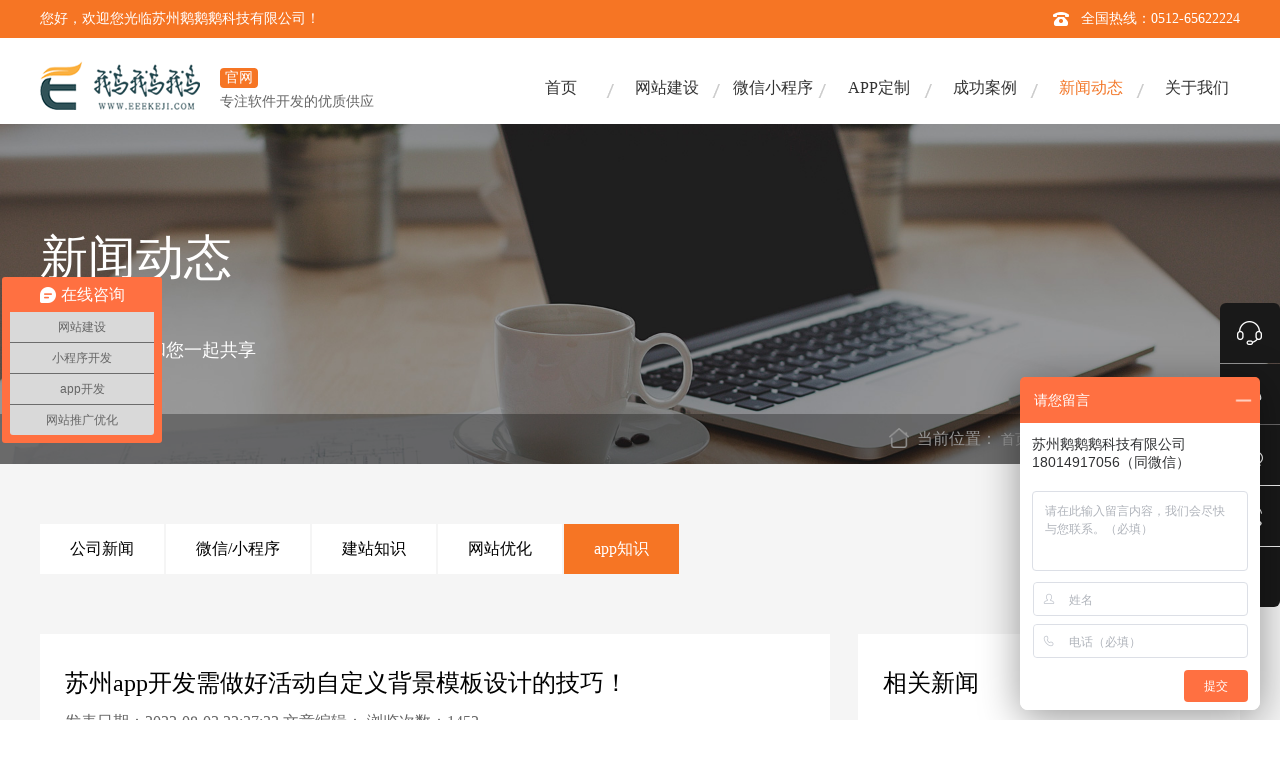

--- FILE ---
content_type: text/html; charset=utf-8
request_url: https://www.eeekeji.com/news/seoyhzs/3614.html
body_size: 10242
content:
<!DOCTYPE html><html><head><meta http-equiv="Content-Type" content="text/html; charset=utf-8" /><meta name="viewport" content="width=device-width, initial-scale=1.0"><meta http-equiv="X-UA-Compatible" content="IE=edge,chrome=1"><meta name="location" content="province=江苏;city=苏州;coord=120.592412,31.303565"><meta name="applicable-device" content="pc"><meta name="author" content="苏州鹅鹅鹅科技有限公司"><title>苏州app开发需做好活动自定义背景模板设计的技巧！-苏州鹅鹅鹅科技有限公司</title><meta name="keywords" content="苏州app开发需做好活动自定义背景模板设计的技巧！,苏州鹅鹅鹅科技有限公司" /><meta name="description" content="苏州app开发需做好活动自定义背景模板设计的技巧！很多app在运营活动中，将提供大量的定制活动背景模板供用户选择，定制背景模板可以满足用户的个性化需求，定制背景模板的设计对活动运营非常重要，下面我将与您分享，app操作人员做好活动自定义背景..." /><link href="/Upload/1620039240.ico" type="image/x-icon" rel="icon"><link rel="stylesheet" type="text/css" href="/App/Tpl/Home/alan/Public/css/css.css"><link rel="stylesheet" type="text/css" href="/App/Tpl/Home/alan/Public/css/base.css"><script type="text/javascript" src="/App/Tpl/Home/alan/Public/js/jquery.js"></script><script type="text/javascript" src="/App/Tpl/Home/alan/Public/js/nav.js"></script><script type="text/javascript" src="/App/Tpl/Home/alan/Public/js/jquery.SuperSlide.2.1.3.js"></script><link rel="stylesheet" href="/App/Tpl/Home/alan/Public/css/css2018.css" /></head><body class="neiye"><script type="text/javascript" src="/App/Tpl/Home/alan/Public/js/anim.js" >//动画</script><style>
.nav li{ position:relative;}
</style><div style="height:124px; overflow:hidden; background:none;"></div><div style="height:125px; position:fixed; top:0; width:100%;z-index:1000;background:none;" id="headdiv"><div class="top01"><div class="gy2"><span class="l">您好，欢迎您光临苏州鹅鹅鹅科技有限公司！</span><div class="top01_center"><img src="/App/Tpl/Home/alan/Public/img/tctel.png" width="16" height="16" alt="电话图标" /> 全国热线：0512-65622224 </div></div></div><div class="top02" style=" background-color:#fff; "><div class="top02_center"><div class="logo"><a href="/" title="苏州鹅鹅鹅科技有限公司"><img src="/App/Tpl/Home/alan/Public/img/logo.png" width="180" height="49" alt="苏州鹅鹅鹅科技有限公司"  /></a><div><div class="logo-year">官网</div><div class="logo-text">专注软件开发的优质供应商</div></div></div><!-- 导航 --><div class="nav"><ul><li id="m1" class="m"><a href="/" class="aa1 mmm">首页</a></li><li id="m2" class="m"><a href="https://www.eeekeji.com/website.html" class="aa3 mmm" title="网站建设">网站建设</a><div class="sub"><div class="nav_xiao"><div class="xiao_one"><ul><li><a href="https://www.eeekeji.com/website/pinpai.html" title="创意品牌型网站建设"><i class="bgs2"></i>创意品牌型网站建设</a></li><li><a href="https://www.eeekeji.com/website/yingxiao.html" title="企业营销型网站建设"><i class="bgs1"></i>企业营销型网站建设</a></li><li><a href="https://www.eeekeji.com/website/shop.html" title="购物商城型网站建设"><i class="bgs3"></i>购物商城型网站建设</a></li><li><a href="https://www.eeekeji.com/website/mobile.html" title="手机微信网站建设"><i class="bgs4"></i>手机微信网站建设</a></li></ul></div></div></div></li><li id="m3" class="m"><a href="https://www.eeekeji.com/xcx.html" class="aa8 mmm" title="微信小程序">微信小程序</a></li><li id="m4" class="m"><a href="https://www.eeekeji.com/apkf.html" class="aa6 mmm" title="APP定制">APP定制</a></li><li id="m5" class="m"><a href="https://www.eeekeji.com/case.html" class="aa4 mmm" title="成功案例">成功案例</a><div class="sub"><div class="nav_xiao max1100"><div class="xiao_five"><img  alt="苏州网站建设" src="/App/Tpl/Home/alan/Public/img/cr_img1.png"></div><div class="xiao_five2"><p><a href="https://www.eeekeji.com/website/list_1.html" title="营销型网站建设案例"><i class="bgs1"></i>- 营销网站</a><a href="https://www.eeekeji.com/website/list_2.html" title="企业品牌网站建设案例"><i class="bgs5"></i>- 品牌网站</a></p><p><a href="https://www.eeekeji.com/website/list_3.html" title="购物商城网站建设案例"><i class="bgs3"></i>- 购物商城</a><a href="https://www.eeekeji.com/website/list_4.html" title="响应式网站建设案例"><i class="bgs4"></i>- 响应式网站</a></p><p><a href="https://www.eeekeji.com/apkf/list_7.html" title="APP定制开发案例"><i class="bgs2"></i>- APP开发</a><a href="https://www.eeekeji.com/xcx/list_6.html" title="微信小程序开发案例"><i class="bgs6"></i>- 微信小程序</a></p><p><a href="https://www.eeekeji.com/website/list_5.html" title="手机微信网站建设案例"><i class="bgs5"></i>- 手机微信网站</a></p></div></div></div></li><li id="m6" class="m"><a href="https://www.eeekeji.com/news.html" class="aa5 mmm" title="新闻动态">新闻动态</a><div class="sub"><div class="nav_xiao"><div class="xiao_three"><ul><li><a href="https://www.eeekeji.com/news/companynews.html" title="公司新闻"><img src="/App/Tpl/Home/alan/Public/img/nav_news2.jpg" alt="公司新闻" />公司新闻</a></li><li><a href="https://www.eeekeji.com/news/industrytrends.html" title="微信/小程序"><img src="/App/Tpl/Home/alan/Public/img/nav_news1.jpg" alt="微信/小程序" />微信/小程序</a></li><li><a href="https://www.eeekeji.com/news/wzjszs.html" title="建站知识"><img src="/App/Tpl/Home/alan/Public/img/nav_news3.jpg" alt="建站知识" />建站知识</a></li><li><a href="https://www.eeekeji.com/news/wxyxzs.html" title="网站优化"><img src="/App/Tpl/Home/alan/Public/img/nav_news4.jpg" alt="网站优化" />网站优化</a></li><li><a href="https://www.eeekeji.com/news/seoyhzs.html" title="app开发知识"><img src="/App/Tpl/Home/alan/Public/img/nav_news5.jpg" alt="app开发知识"  />app开发知识</a></li></ul></div></div></div></li><li id="m7" class="m"><a href="https://www.eeekeji.com/aboutus.html" class="aa2 mmm" title="关于我们">关于我们</a><div class="sub"><div class="nav_xiao"><div class="xiao_two"><ul><li><a href="https://www.eeekeji.com/aboutus/gsjs.html" title="公司介绍"><i class="bgs1"></i>公司介绍</a></li><li><a href="https://www.eeekeji.com/aboutus/ryzz.html" title="荣誉资质"><i class="bgs2"></i>荣誉资质</a></li><li><a href="https://www.eeekeji.com/aboutus/team.html" title="优秀团队"><i class="bgs3"></i>优秀团队</a></li><li><a href="https://www.eeekeji.com/aboutus/contactus.html" title="联系我们"><i class="bgs4"></i>联系我们</a></li></ul></div></div></div></li></ul></div><!-- 导航 end --></div></div></div><script type="text/javascript">
	$(document).ready(function(){
		$('#frmGuestBook').ajaxForm({
			success:complete,
			dataType: 'json',
			beforeSubmit: check
		});
		
		function check(){
			if($("#GuestName").val()==""){
								alert("姓名不能为空");
								$("#GuestName").focus();
								return false;
							}var re = new RegExp("^(0|86|17951)?(13[0-9]|15[012356789]|17[678]|18[0-9]|14[57])[0-9]{8}$");
								if(!re.test( $("#Contact").val() )){
									alert("电话无效");
									$("#Contact").focus();
									return false;
								}if($("#MessageTitle").val()==""){
								alert("标题不能为空");
								$("#MessageTitle").focus();
								return false;
							}if( $("#verifycode1").val() == ""){
					alert("验证码不能为空！");
					$("#verifycode1").focus();
					return false;
				}			return true;
		}
		
		function complete(data){
			if (data.status==1){
				alert(data.info);
				$('#frmGuestBook').resetForm();
            }else if(data.status==0){
				alert(data.info);
			}
			ChangeCode1();
		};
		
		 $('#frmGuestBook').submit(function(){  // 提交表单
	     	//$('#frmAddBanner').ajaxSubmit();  
	     	return false;  //为了防止普通浏览器进行表单提交和产生页面导航（防止页面刷新？）返回false  
	     });
	});
</script><script>
function ChangeCode1(){
	var timenow = new Date().getTime();
	var obj = document.getElementById('code1');
	if( obj ) obj.src = "/public/guestbookCode/"+timenow;
}
</script><!--banner begin--><div class="solutions_banner" style="background-image:url(/App/Tpl/Home/alan/Public/img/news.jpg);"><img src="/App/Tpl/Home/alan/Public/img/news.jpg" alt="新闻动态" /><div class="txts"><h2>新闻动态</h2><p>将想法与焦点和您一起共享</p></div><div class="pose"><!--当前位置 开始--><div class="gy2"><img src="/App/Tpl/Home/alan/Public/img/solutions_pic1.png" class="imgs" />当前位置：
   <a href="/" target="_self">首页</a>&nbsp;>&nbsp;<a href="/news.html" target="_self">新闻动态</a>&nbsp;>&nbsp;<a href="/news/seoyhzs.html" target="_self">app知识</a>&nbsp;>&nbsp;<a href="#" target="_self">查看详情</a></div><!--当前位置 结束--></div></div><!--banner end--><!--正文befgin--><div class="case_bg"><div class="news_one"><div class="gy2"><div class="news_one_l"><a href="/news/companynews.html" title="公司新闻" >公司新闻</a><a href="/news/industrytrends.html" title="微信/小程序" >微信/小程序</a><a href="/news/wzjszs.html" title="建站知识" >建站知识</a><a href="/news/wxyxzs.html" title="网站优化" >网站优化</a><a href="/news/seoyhzs.html" title="app知识" class="flon" >app知识</a></div><div class="news_one_r"><!-- <form onSubmit="return checkform3(this);" action="/channel/search/" method="post" name="form3" id="form3"><input type="text" class="cinputs" name="Keywords" value="输入搜索关键字" onFocus="if(value=='输入搜索关键字'){value=''}" onBlur="if(value==''){value='输入搜索关键字'}"><input type="submit" class="cbnts" value=""><input type="hidden" name="__hash__" value="2bb3f0b87843038b86b95f5b165c0b29_795705aa178c8f3a98948e73bcba7611" /></form>
        --></div><div class="clear"></div></div></div><div class="gy2 anim anim-1"><div class="news_show2"><div class="news_show_l"><div class="new_show_l_top"><h1>苏州app开发需做好活动自定义背景模板设计的技巧！</h1><p>发表日期：2022-08-03 22:37:33   文章编辑：    浏览次数：1452</p></div><div class="new_show_l_text"><a href='https://www.eeekeji.com' target='_blank'><b>苏州app开发</b></a>需做好活动自定义背景模板设计的技巧！很多app在运营活动中，将提供大量的定制活动背景模板供用户选择，定制背景模板可以满足用户的个性化需求，定制背景模板的设计对活动运营非常重要，下面我将与您分享，app操作人员做好活动自定义背景模板设计技巧。自定义背景是什么？自定义背景是指用户在使用产品时，可以根据自己的需要调整产品背景。通过调整自定义背景，用户可以选择自己喜欢的产品风格，以满足他们对产品展示形式的偏好。自定义背景app应用场景有哪些？除了活动背景的自定义外。
<div style="text-align: center;">
	<img alt="苏州app开发" src="/Upload/340c8b42bf1ab8fc373a89d336e6a7e(23).png" style="width: 600px; height: 372px;" /></div>
自定义背景还在app应用场景如下：1.聊天软件背景自定义很多聊天软件app所有这些都为用户提供了自定义聊天背景的功能。在看到聊天背景的前提下，用户可以自己设置聊天背景，比如插入自己喜欢的图片作为聊天背景，或者使用自定义背景模板提供的背景。2.浏览器自定义背景浏览器自定义背景也是比较常见的app自定义背景应用场景，app它将提供明星、热门事件、动画等背景材料供用户选择，用户可以根据自己的喜好更换应用背景。3.微博会员定制背景app为会员提供自定义背景的功能，他们可以根据自己的兴趣，在自己的兴趣中。
<div style="text-align: center;">
	<img alt="苏州app开发" src="/Upload/821c597c082d832752447350f0ea014(7).png" style="width: 600px; height: 338px;" /></div>
在app设置自定义背景模板。4.淘宝网店定制模板淘宝网店定制模板app还为网店店主提供模板定制功能，店主可根据自己店铺的情况，选择合适的背景模板，对店铺进行装修。app自定义背景模板设计有哪些技巧？app运营商要做好活动定制模板设计，需要掌握以下三个技能：1。情感设计情感设计是活动背景模板设置过程中最关键的技能，产品情感设计可反映在产品形式、产品设置、产品体验三个方面。<br />
产品形态的情感化主要体现在产品外观的情感设计上，比如app产品启动页面，可以传达产品特点、用户使用场景、心理等特点，产品特点情感是指产品本身作为情感载体，通过互动让用户形成品牌认知，产品操作情感，是产品使用让用户感到快乐，定制背景设计是基于情感设计的操作，可以让用户在使用过程中感到快乐。2.场景设计app运营活动的场景主要包括创新、促进活动、节日营销活动、固定品牌活动、商店庆典、周年庆典等。即使运营商使用相同的活动模板进行设计。<br />
为了使背景与活动主题设置更加匹配，也会有个性化设置的需求。例如，许多企业在举办双11活动时会取代与双11活动相关的背景。3.体验设计定制背景也是产品体验设计的重要原则，体验设计是运营商从用户的角度，让用户参与背景设计，使不同用户使用app在产品中，可以实现差异化，满足用户的使用需求，用户有更好的使用体验，也更容易实现转型。与苏州app开发需做好活动自定义背景模板设计的技巧的相关内容已在上文给大家分享！</div><div class="fenxiang"><span class="span">将文章分享到..</span><div class="news_fx"><div class="bdsharebuttonbox" style="margin:0 auto;"><ul><li class="bgs1"><a href="javascript:void(0)" class="bds_tieba" data-cmd="tieba" title="分享到贴吧"></a></li><li class="bgs2"><a href="javascript:void(0)" class="bds_qzone" data-cmd="qzone" title="分享到QQ空间"></a></li><li class="bgs3"><a href="javascript:void(0)" class="bds_weixin" data-cmd="weixin" title="分享到微信"></a></a></li></ul></div></div><script>window._bd_share_config={"common":{"bdSnsKey":{},"bdText":"","bdMini":"2","bdMiniList":false,"bdPic":"","bdStyle":"0","bdSize":"24"},"share":{}};with(document)0[(getElementsByTagName('head')[0]||body).appendChild(createElement('script')).src='https://www.eeekeji.com/static/api/js/share.js?cdnversion='+~(-new Date()/36e5)];</script><style>
				.bdshare-button-style0-24 a, .bdshare-button-style0-24 .bds_more{ background:none; padding:0;}
				</style></div><div class="prenext"><a href='/news/seoyhzs/3615.html'  title='做苏州app开发公司需留存类活动设计的要点！' class='l'><label class='a'>&lt;</label>上一篇</a><a href="/news/seoyhzs/3613.html" title='苏州app开发定制之提升营销活动效果的小技巧！' class='r'>下一篇<label class='b'>&gt;</label></a></div></div><div class="news_show_r"><div class="news_show_rnews"><div class="new_show_right_top">相关新闻</div><ul class="ul"><li><h2><a href="/news/news/4327.html" title="好用不踩雷！几款原型设计工具，小白也能快速出图">好用不踩雷！几款原型设计工具，小白也能快速出图</a></h2><p>日期：2025-12-29 浏览次数：209</p></li><li><h2><a href="/news/news/4326.html" title="人工智能在软件开发中的实用场景，这些智能算法集成案例一看就懂">人工智能在软件开发中的实用场景，这些智能算法集成案例一看就懂</a></h2><p>日期：2025-12-24 浏览次数：133</p></li><li><h2><a href="/news/news/4325.html" title="人工智能在软件开发中的核心应用场景及智能算法集成实战案例">人工智能在软件开发中的核心应用场景及智能算法集成实战案例</a></h2><p>日期：2025-12-15 浏览次数：178</p></li><li><h2><a href="/news/news/4324.html" title="2026跨境电商软件开发需求分析 多语言/支付/物流对接核心方案">2026跨境电商软件开发需求分析 多语言/支付/物流对接核心方案</a></h2><p>日期：2025-12-10 浏览次数：300</p></li><li><h2><a href="/news/news/4323.html" title="软件开发成本控制技巧：5个实用方法让预算不超支【干货】">软件开发成本控制技巧：5个实用方法让预算不超支【干货】</a></h2><p>日期：2025-12-02 浏览次数：323</p></li></ul></div><div class="news_show_rnews"><div class="new_show_right_top">最新新闻</div><ul class="ul"><li><h2><a href="/news/news/4335.html" title="小程序开发后怎么推广？低成本获客的几个实用技巧">小程序开发后怎么推广？低成本获客的几个实用技巧</a></h2><p>日期：2026-01-19 浏览次数：31</p></li><li><h2><a href="/news/news/4334.html" title="餐饮小程序开发：点餐、预约、外卖一站式搞定，附实际案例">餐饮小程序开发：点餐、预约、外卖一站式搞定，附实际案例</a></h2><p>日期：2026-01-15 浏览次数：75</p></li><li><h2><a href="/news/news/4333.html" title="小程序开发周期多长？不同类型小程序上线时间预估">小程序开发周期多长？不同类型小程序上线时间预估</a></h2><p>日期：2026-01-12 浏览次数：99</p></li><li><h2><a href="/news/news/4332.html" title="微信小程序开发要啥资质？个人/企业注册条件说透了">微信小程序开发要啥资质？个人/企业注册条件说透了</a></h2><p>日期：2026-01-09 浏览次数：122</p></li><li><h2><a href="/news/news/4331.html" title="选微信小程序开发公司别踩坑！5大标准认准靠谱服务商">选微信小程序开发公司别踩坑！5大标准认准靠谱服务商</a></h2><p>日期：2026-01-09 浏览次数：85</p></li></ul></div></div><div class="clear"></div></div><div class="case_t anim anim-1">最新网站设计案例</div><div class="n_case_list" style="margin-bottom:76px;"><ul class="anim anim-2"><li><a href="/case/hy13/1758.html" title="迈盛悦合体育微商城"><div class="imgs"><img src="/Upload/1599035814.jpg" alt="迈盛悦合体育微商城" /></div><div class="allist-cnt"><h5>迈盛悦合体育微商城</h5><p></p></div></a></li><li><a href="/case/hy10/1754.html" title="宝予德科学仪器"><div class="imgs"><img src="/Upload/1598950543.jpg" alt="宝予德科学仪器" /></div><div class="allist-cnt"><h5>宝予德科学仪器</h5><p></p></div></a></li><li><a href="/case/hy16/1753.html" title="爱读微商城"><div class="imgs"><img src="/Upload/1598950506.jpg" alt="爱读微商城" /></div><div class="allist-cnt"><h5>爱读微商城</h5><p></p></div></a></li></ul></div></div></div><div class="website_four"><div class="gy2"><div class="website_title anim anim-1" style="margin-bottom:0; margin-top:65px; color:#fff;">提交我的需求</div><div class="website_title_p anim anim-2" style="color:#fff; margin-top:10px; margin-bottom:45px;">请认真填写需求信息,我们会尽快和您取得联系</div><form method="post" id="frmGuestBook" action="/channel/guestbookadd/l/cn"><div class="website_feedback l anim anim-3"><input type="text" id="MessageTitle" name="MessageTitle" class="inputs" value="公司名称"  onClick="if(this.value=='公司名称'){this.value=''}" onBlur="if(this.value==''){this.value='公司名称'}" /><input type="text" id="Contact" name="Contact" class="inputs" value="电话" onClick="if(this.value=='电话'){this.value=''}" onBlur="if(this.value==''){this.value='电话'}" /><input type="text" id="GuestName" name="GuestName" class="inputs" value="姓名"  onClick="if(this.value=='姓名'){this.value=''}" onBlur="if(this.value==''){this.value='姓名'}" /><input type="text" id="Email" name="Email" class="inputs" value="邮箱" onClick="if(this.value=='邮箱'){this.value=''}" onBlur="if(this.value==''){this.value='邮箱'}" /></div><div class="website_feedback r anim anim-4"><textarea id="MessageContent" name="MessageContent" class="textarea" onClick="if(this.value=='留言'){this.value=''}" onBlur="if(this.value==''){this.value='留言'}">留言</textarea><div class="yanzhen2 clearfloat"><input id="verifycode1" class="form_text_verifycode" name="verifycode" type="text" placeholder="验证码" /><img  src="/public/guestbookCode/"  onclick="ChangeCode1()"  class="code_image" id="code1"  align="absMiddle"  alt="重新获取验证码"  title="重新获取验证码" /></div><input type="hidden" name="dede_fields" value="name,text;title,text;tel,text;email,text;f3,text;f4,text;f5,text;cont,multitext" /><input type="hidden" name="__hash__" value="a3444acae5ab243e23a5cdf5f330be16_b3d4b30ecec99dbbd6e767a97636842f"><input type="hidden" name="f3" value="电脑端新闻详情苏州app开发需做好活动自定义背景模板设计的技巧！-app知识"><input type="submit" name="submit" id="showbutton tijiao" class="bnts" value="提交需求"></div><input type="hidden" name="__hash__" value="2bb3f0b87843038b86b95f5b165c0b29_795705aa178c8f3a98948e73bcba7611" /></form></div></div><!--正文end--><!--右侧悬浮--><div class="guanCon"><div class="share"><div class="share1"><div class="duanxin zixunn"><img class="wechatSign sms" src="/App/Tpl/Home/alan/Public/img/r1.png" alt="在线咨询"/></div><div class="qqzx"><a href="tencent://message/?uin=1542732124&Site=业务咨询&Menu=yes" title="QQ咨询" ><img alt="qq咨询" class="wechatSign qq" src="/App/Tpl/Home/alan/Public/img/r5.png"/></a></div><div class="wechat"><img class="wechatSign" src="/App/Tpl/Home/alan/Public/img/r2.png" alt="官方微信客服" /><div class="erweima1"><img src="/App/Tpl/Home/alan/Public/img/weixin.jpg" alt="官方微信客服" /><div class="title">官方微信客服</div></div></div><div class="dianhua"><div class="phone"><div class="hotPhone">24小时热线电话</div><ul><li class="clearfloat"><div class="hotimg fl"><img src="/App/Tpl/Home/alan/Public/img/tctel.png" alt="24小时热线电话"/></div><div class="fontweight fl">0512-65622224</div></li><li class="clearfloat"><div class="hotimg fl"><span class="dian"></span></div><div class="fl"><div>赵经理：</div><div class="fontweight">18014917056</div></div></li><li class="clearfloat"><div class="hotimg fl"><span class="dian"></span></div><div class="fl"><div>孙经理：</div><div class="fontweight">18118154829</div></div></li></ul></div><img class="wechatSign" src="/App/Tpl/Home/alan/Public/img/r3.png" alt="官方微信客服"/></div></div><div class="shouqi btn-go-top"><img class="wechatSign" src="/App/Tpl/Home/alan/Public/img/r4.png" alt="苏州鹅鹅鹅科技"/></div></div></div><script>
     $(".zixunn").click(function(event) {
            if ($('.embed-group-icon__item').length > 0) {
                $('.embed-group-icon__item').click();
            }
    });
</script><div class="footer"><div class="foot1"><h4>与我们取得联系，鹅鹅鹅感谢您一路的陪伴，我们将做的更好！</h4><div class="footcen1">没找到您想要的信息可以直接拨打 <span>7*24小时</span>一对一服务热线：<span>0512-65622224</span><img src="/App/Tpl/Home/alan/Public/img/ttee.png" alt="苏州鹅鹅鹅科技"/></div></div><div class="foot2 clearfloat"><div class="footlf fl clearfloat"><ul><li>APP定制</li><li><a href="https://www.eeekeji.com/apkf/list_7/1571.html">游戏类</a></li><li><a href="https://www.eeekeji.com/apkf/list_7/1576.html">直播类</a></li><li><a href="https://www.eeekeji.com/apkf/list_7/1575.html">社交类</a></li><li><a href="https://www.eeekeji.com/apkf/list_7/285.html">商城类</a></li></ul><ul><li>网站定制</li><li><a href="https://www.eeekeji.com/website/pinpai.html" target="_blank">品牌网站</a></li><li><a href="https://www.eeekeji.com/website/shop.html" target="_blank">电商网站</a></li><li><a href="https://www.eeekeji.com/website/mobile.html" target="_blank">移动端网站</a></li><li><a href="https://www.eeekeji.com/website/yingxiao.html" target="_blank">营销型网站</a></li><li><a href="https://www.eeekeji.com/website/xiangyingshi.html" target="_blank">响应式网站</a></li></ul><ul><li>小程序制作</li><li><a href="https://www.eeekeji.com/xcx/list_6/299.html">商城小程序</a></li><li><a href="https://www.eeekeji.com/xcx/list_6.html">社交小程序</a></li><li><a href="https://www.eeekeji.com/xcx/list_6.html">直播小程序</a></li><li><a href="https://www.eeekeji.com/xcx/list_6.html">名片小程序</a></li><li><a href="https://www.eeekeji.com/xcx/list_6/289.html">家装小程序</a></li></ul></div><div class="xiantiao fl"></div><div class="footmid fl"><div class="midlist clearfloat"><div class="midicon fl"><img src="/App/Tpl/Home/alan/Public/img/ttee.png" class="ttee" alt="苏州鹅鹅鹅科技" /></div><div class="mifcen fl"><div>全年服务热线：<span>0512-6562-2224</span></div><div>客服热线：18014917056</div><div>客服热线：18118154829</div></div></div><div class="midlist clearfloat mart40"><div class="midicon fl"><img src="/App/Tpl/Home/alan/Public/img/ditu.png" alt="苏州鹅鹅鹅科技" /></div><div class="mifcen fl"><div>苏州研发中心：苏州市吴中区双银国际金融城123幢2楼</div><div>广州研发中心：广州市天河区花城大道770号珠光NT337室</div></div></div></div><div class="xiantiao fl"></div><div class="footrg fr"><img src="/App/Tpl/Home/alan/Public/img/weixin.jpg" alt="苏州鹅鹅鹅科技" /><div class="guanzhu">微信扫一扫获取更多咨询</div><div class="zixun"><img src="/App/Tpl/Home/alan/Public/img/zixun.png" alt="苏州鹅鹅鹅科技" /><span>咨询我们</span></div></div></div><div class="xiantiaodi"></div><div class="foot3"><ul class="clearfloat"><!--新加底部调换位置--><li><a href="/" target="_blank">首页</a></li><li><a href="https://www.eeekeji.com/apkf.html"  target="_blank">APP定制</a></li><li><a href="https://www.eeekeji.com/xcx.html"  target="_blank">微信小程序</a></li><li><a href="https://www.eeekeji.com/website.html"  target="_blank">网站建设</a></li><li><a href="https://www.eeekeji.com/case.html"  target="_blank">案例</a></li><li><a href="https://www.eeekeji.com/news.html"  target="_blank">新闻</a></li><li><a href="https://www.eeekeji.com/aboutus.html"  target="_blank">关于我们</a></li></ul></div><div class="xiantiaodi"></div><div class="foot4"><div>地址：苏州市吴中区双银国际金融城123幢2楼   邮箱：757460407@qq.com</div><div>Copyright © 2018-2022   版权所有 苏州鹅鹅鹅科技有限公司<a href="https://beian.miit.gov.cn" target="_blank" rel="nofollow" style="color:#999999; margin-left:10px;">苏ICP备18047093号-1</a><a style="color:#999999; margin-left:10px;" target="_blank" href="https://www.eeekeji.com/sitemap.html">网站地图</a><a href="https://beian.mps.gov.cn/#/query/webSearch?code=32050602013336" rel="noreferrer" target="_blank" style="color:#999999; margin-left:10px;"><img src="/App/Tpl/Home/alan/Public/img/ga.png" style="margin-right:10px;" />苏公网安备32050602013336</a></div></div></div><script type="text/javascript" src="/Public/jquery/jquery.form.js"></script><script type="text/javascript">
	$(document).ready(function(){
		$('#frmGuestBook2').ajaxForm({
			success:complete,
			dataType: 'json',
			beforeSubmit: check
		});
		
		function check(){
			if($("#name").val()==""){
							alert("请输入您的姓名");
							$("#name").focus();
							return false;
						}var re = new RegExp("^(0|86|17951)?(13[0-9]|15[012356789]|17[678]|18[0-9]|14[57])[0-9]{8}$");
								if(!re.test( $("#tel").val() )){
									alert("请输入正确的手机号码");
									$("#tel").focus();
									return false;
								}if($("#name").val()==""){
							alert("请输入您的姓名");
							$("#name").focus();
							return false;
						}if( $("#verifycode").val() == ""){
					alert("验证码不能为空！");
					$("#verifycode").focus();
					return false;
				}			return true;
		}
		
		function complete(data){
			if (data.status==1){
				alert(data.info);
				$('#frmGuestBook2').resetForm();
				window._agl && window._agl.push(['track', ['success', {t: 3}]])
            }else if(data.status==0){
				alert(data.info);
			}
			ChangeCode();
		};
		
		 $('#frmGuestBook2').submit(function(){  // 提交表单
	     	//$('#frmAddBanner').ajaxSubmit();
	     	return false;  //为了防止普通浏览器进行表单提交和产生页面导航（防止页面刷新？）返回false  
	     });
	});
</script><script>
	function ChangeCode(){
		var timenow = new Date().getTime();
		var obj = document.getElementById('code');
		if( obj ) obj.src = "/public/guestbookCode/"+timenow;
	}
</script><!--底部悬浮--><div class="mask bg_rgba"></div><div class="fixd-tc"><div class="tctit"><img src="/App/Tpl/Home/alan/Public/img/title.png" alt="苏州软件定制开发" /></div><div class="tcmain clearfloat"><div class="tcleft fl"><img src="/App/Tpl/Home/alan/Public/img/left1.png" alt="苏州软件定制开发" /></div><form method="post" id="frmGuestBook2" action="/channel/guestbookadd/l/cn"><div class="tcright fr"><div class="clearfloat"><div class="tclist1 tclist fl"><div class="biaoti clearfloat"><img src="/App/Tpl/Home/alan/Public/img/ico1.png" class="fl" alt="苏州软件定制开发" /><span class="type fl">程序类型</span></div><div class="leixing"><input type="hidden" id="f5" name="f5" value=""><div class="xztype clearfloat"><div class="typelf fl"><span>*</span><b class="type" id="leixing">程序类型</b></div><div class="typerg fr"><img src="/App/Tpl/Home/alan/Public/img/bot.png" alt="苏州软件定制开发" /></div></div><div class="xztcen"><div class="active">APP定制</div><div>微信小程序</div><div>营销网站</div><div>品牌网站</div><div>购物网站</div><div>响应式网站</div><div>手机端应用</div></div></div></div><div class="tclist2 tclist fl"><div class="biaoti clearfloat"><img src="/App/Tpl/Home/alan/Public/img/ico2.png" class="fl" alt="苏州软件定制开发" /><span class="type fl">定制预算</span></div><div class="leixing"><input type="hidden" id="f4" name="f4" value=""><div class="xztype clearfloat"><div class="typelf fl"><span>*</span><b class="type" id="price">1w以下</b></div><div class="typerg fr"><img src="/App/Tpl/Home/alan/Public/img/bot.png" alt="苏州软件定制开发" /></div></div><div class="xztcen"><div class="active">1w以下</div><div>1w~5w</div><div>5w~10w</div><div>10w以上</div></div></div></div><div class="tclist1 fl"><div class="biaoti clearfloat"><img src="/App/Tpl/Home/alan/Public/img/ico3.png" class="fl" alt="苏州软件定制开发" /><span class="fl">姓名</span></div><div class="leixing"><div class="xztype xztypeint"><input type="text" id="name" name="GuestName"  placeholder="请输入您的称呼"></div></div></div><div class="tclist2 fl"><div class="biaoti clearfloat"><img src="/App/Tpl/Home/alan/Public/img/ico4.png" class="fl" alt="苏州软件定制开发" /><span class="fl">联系电话</span></div><div class="leixing"><div class="xztype xztypeint fle fle_a_c"><span class="xing">*</span><input type="text" id="tel" name="Contact" placeholder="填写手机号，抢免费估价名额"></div></div></div><div class="yanzhen clearfloat"><input id="verifycode" class="form_text_verifycode" name="verifycode" type="text" placeholder="验证码" /><img  src="/public/guestbookCode/"  onclick="ChangeCode()"  class="code_image" id="code"  align="absMiddle"  alt="重新获取验证码"  title="重新获取验证码" /></div></div><input type="hidden" name="dede_fields" value="name,text;title,text;tel,text;email,text;f3,text;f4,text;f5,text;cont,multitext" /><input type="hidden" name="__hash__" value="a3444acae5ab243e23a5cdf5f330be16_b3d4b30ecec99dbbd6e767a97636842f"><input type="hidden" name="f3" value="电脑端app知识弹出报价"><input type="submit" name="submit" class="buton" value="立即获取"><div class="zhuyi"><span>*</span>我们会在<span>10分钟内</span>与您取得联系。</div><div class="close"><img src="/App/Tpl/Home/alan/Public/img/close.png" alt="苏州鹅鹅鹅科技" /></div></div><input type="hidden" name="__hash__" value="2bb3f0b87843038b86b95f5b165c0b29_795705aa178c8f3a98948e73bcba7611" /></form></div></div><!--<script type="text/javascript" src="/App/Tpl/Home/alan/Public/js/layui.all.js"></script>--><link rel="stylesheet" type="text/css" href="/App/Tpl/Home/alan/Public/css/layui.css" /><script type="text/javascript" src="/App/Tpl/Home/alan/Public/js/common.js" ></script><script type="text/javascript">
$(window).scroll(function(){
	//控制导航
	if($(window).scrollTop()<100){
		$('#headdiv').stop().animate({"top":"0px"},100);
		$('.logo').css("padding-top","13px");
		$('.nav .mmm').css("padding-top","40px");
		$('.nav .m').css("background-position","right 46px");
		$('.nav .sub').css("top","124px");
		$('.top02').css("height","86px");
		$("#top_bgs").css("height","0")
		
	}else{
		$('#headdiv').stop().animate({"top":"-42px"},100);
		$('.top02').css("height","75px");
		$('.logo').css("padding-top","3px");
		$('.nav .mmm').css("padding-top","30px");
		$('.nav .m').css("background-position","right 35px");
		$('.nav .sub').css("top","67px");
		$("#top_bgs").css("height","7px")
		
		
	}
});
</script><script>
$(".leixing").on('click',function(){
   var leixing = $("#leixing").html();
   var price = $("#price").html();
   $("#f5").val(leixing);
   $('#f4').val(price);

})
</script><script>
var _hmt = _hmt || [];
(function() {
  var hm = document.createElement("script");
  hm.src = "https://hm.baidu.com/hm.js?45cfdf27b22edc76cfd12bd8b13049cf";
  var s = document.getElementsByTagName("script")[0]; 
  s.parentNode.insertBefore(hm, s);
})();
</script></body></html>

--- FILE ---
content_type: text/css
request_url: https://www.eeekeji.com/App/Tpl/Home/alan/Public/css/animation2.css
body_size: 553
content:
/*首页解决方案用201806*/



/* Above all are from animate.css by daneden http://daneden.me/animate/ */

.from-top{
	-webkit-transform-origin: 0% 0%;
	 -moz-transform-origin: 0% 0%;
	  -ms-transform-origin: 0% 0%;
	   transform-origin: 0% 0%;
}

.from-left{
	-webkit-transform-origin: 0% 100%;
	 -moz-transform-origin: 0% 100%;
	  -ms-transform-origin: 0% 100%;
	   transform-origin: 0% 100%;
}

.from-right{
	-webkit-transform-origin: 100% 100%;
	 -moz-transform-origin: 100% 100%;
	  -ms-transform-origin: 100% 100%;
	   transform-origin: 100% 100%;
}

.from-bottom{
	-webkit-transform-origin: 0% 100%;
	 -moz-transform-origin: 0% 100%;
	  -ms-transform-origin: 0% 100%;
	   transform-origin: 0% 100%;
}


.from-top, .from-left{
	-webkit-animation: enter-clockwise 0.23s ease-out;
	 -moz-animation: enter-clockwise 0.23s ease-out;
	  -ms-animation: enter-clockwise 0.23s ease-out;
	   animation: enter-clockwise 0.23s ease-out;
}


.from-right, .from-bottom{
	-webkit-animation: enter-anti-clockwise 0.23s ease-out;
	 -moz-animation: enter-anti-clockwise 0.23s ease-out;
	  -ms-animation: enter-anti-clockwise 0.23s ease-out;
	   animation: enter-anti-clockwise 0.23s ease-out;
}
.to-top{
	-webkit-transform-origin: 0% 0%;
	 -moz-transform-origin: 0% 0%;
	  -ms-transform-origin: 0% 0%;
	   transform-origin: 0% 0%;
}

.to-left{
	-webkit-transform-origin: 0% 100%;
	 -moz-transform-origin: 0% 100%;
	  -ms-transform-origin: 0% 100%;
	   transform-origin: 0% 100%;
}

.to-right{
	-webkit-transform-origin: 100% 100%;
	 -moz-transform-origin: 100% 100%;
	  -ms-transform-origin: 100% 100%;
	   transform-origin: 100% 100%;
}

.to-bottom{
	-webkit-transform-origin: 0% 100%;
	 -moz-transform-origin: 0% 100%;
	  -ms-transform-origin: 0% 100%;
	   transform-origin: 0% 100%;
}

.to-top, .to-left{
	-webkit-animation: leave-anti-clockwise 0.23s ease-out;
	 -moz-animation: leave-anti-clockwise 0.23s ease-out;
	  -ms-animation: leave-anti-clockwise 0.23s ease-out;
	   animation: leave-anti-clockwise 0.23s ease-out;
}



.to-right, .to-bottom{
	-webkit-animation: leave-clockwise 0.23s ease-out;
	 -moz-animation: leave-clockwise 0.23s ease-out;
	  -ms-animation: leave-clockwise 0.23s ease-out;
	   animation: leave-clockwise 0.23s ease-out;
}

@-webkit-keyframes enter-clockwise{
	from{
		z-index: 3;
		-webkit-transform: rotate(-90deg);
	}
	to{
		z-index: 3;
		-webkit-transform: rotate(0deg);
	}
}
@-moz-keyframes enter-clockwise{
	from{
		z-index: 3;
		-moz-transform: rotate(-90deg);
	}
	to{
		z-index: 3;
		-moz-transform: rotate(0deg);
	}
}
@-ms-keyframes enter-clockwise{
	from{
		z-index: 3;
		-ms-transform: rotate(-90deg);
	}
	to{
		z-index: 3;
		-ms-transform: rotate(0deg);
	}
}
@keyframes enter-clockwise{
	from{
		z-index: 3;
		transform: rotate(-90deg);
	}
	to{
		z-index: 3;
		transform: rotate(0deg);
	}
}

@-webkit-keyframes enter-anti-clockwise{
	from{
		z-index: 3;
		-webkit-transform: rotate(90deg);
	}
	to{
		z-index: 3;
		-webkit-transform: rotate(0deg);
	}
}
@-moz-keyframes enter-anti-clockwise{
	from{
		z-index: 3;
		-moz-transform: rotate(90deg);
	}
	to{
		z-index: 3;
		-moz-transform: rotate(0deg);
	}
}
@-ms-keyframes enter-anti-clockwise{
	from{
		z-index: 3;
		-ms-transform: rotate(90deg);
	}
	to{
		z-index: 3;
		-ms-transform: rotate(0deg);
	}
}
@keyframes enter-anti-clockwise{
	from{
		z-index: 3;
		transform: rotate(90deg);
	}
	to{
		z-index: 3;
		transform: rotate(0deg);
	}
}

@-webkit-keyframes leave-clockwise{
	from{
		z-index: 3;
		-webkit-transform: rotate(0deg);
	}
	to{
		z-index: 3;
		-webkit-transform: rotate(90deg);
	}
}
@-moz-keyframes leave-clockwise{
	from{
		z-index: 3;
		-moz-transform: rotate(0deg);
	}
	to{
		z-index: 3;
		-moz-transform: rotate(90deg);
	}
}
@-ms-keyframes leave-clockwise{
	from{
		z-index: 3;
		-ms-transform: rotate(0deg);
	}
	to{
		z-index: 3;
		-ms-transform: rotate(90deg);
	}
}
@keyframes leave-clockwise{
	from{
		z-index: 3;
		transform: rotate(0deg);
	}
	to{
		z-index: 3;
		transform: rotate(90deg);
	}
}

@-webkit-keyframes leave-anti-clockwise{
	from{
		z-index: 3;
		-webkit-transform: rotate(0deg);
	}
	to{
		z-index: 3;
		-webkit-transform: rotate(-90deg);
	}
}
@-moz-keyframes leave-anti-clockwise{
	from{
		z-index: 3;
		-moz-transform: rotate(0deg);
	}
	to{
		z-index: 3;
		-moz-transform: rotate(-90deg);
	}
}
@-ms-keyframes leave-anti-clockwise{
	from{
		z-index: 3;
		-ms-transform: rotate(0deg);
	}
	to{
		z-index: 3;
		-ms-transform: rotate(-90deg);
	}
}
@keyframes leave-anti-clockwise{
	from{
		z-index: 3;
		transform: rotate(0deg);
	}
	to{
		z-index: 3;
		transform: rotate(-90deg);
	}
}



--- FILE ---
content_type: text/javascript; charset=utf-8
request_url: https://goutong.baidu.com/site/603/45cfdf27b22edc76cfd12bd8b13049cf/b.js?siteId=19807338
body_size: 6865
content:
!function(){"use strict";!function(){var e={styleConfig:{"styleVersion":"1","inviteBox":{"btnBgColor":"#FF7041","startPage":1,"cpyInfo":"","isShowText":1,"skinType":1,"buttonType":1,"inviteTypeData":{"0":{"width":400,"height":175},"1":{"width":400,"height":282},"2":{"width":400,"height":282},"3":{"width":400,"height":282}},"autoInvite":1,"stayTime":1,"closeTime":20,"toChatTime":5,"inviteWinPos":0,"welcome":"我是鹅鹅鹅科技总经理【赵小超】，若您有软件、小程序开发的需求，请随时联系！","needVerifyCode":1,"btnBgColorType":0,"autoChat":0,"height":198,"skinIndex":0,"customerStyle":{"acceptFontColor":"#000000","backImg":"","acceptBgColor":"#fecb2e","inviteBackImg":"https://aff-im.bj.bcebos.com/r/image/invite-back-img.png","horizontalPosition":"left","confirmBtnText":"立即咨询","portraitPosition":"top","marginTop":0,"buttonPosition":"center","marginLeft":0},"maxInviteNum":2,"defaultStyle":1,"likeCrm":0,"skinName":"默认皮肤","autoHide":0,"reInvite":1,"sendButton":{"bgColor":"#bfecff","fontColor":"#1980df"},"inviteHeadImg":"https://su.bcebos.com/v1/biz-crm-aff-im/biz-crm-aff-im/generic/system/style/images/615b5bedc0d340afbc04d1fa6dbcbfd3.png?authorization=bce-auth-v1%2F0a3fcab923c6474ea5dc6cb9d1fd53b9%2F2025-06-11T05%3A50%3A51Z%2F-1%2F%2Fd31a33c9103f0139bd4f8121609ca86be0f58850ca09a1b4011585779f4d5828","license":"000","fontPosition":"center","isCustomerStyle":0,"width":317,"position":"right-bottom","inviteInterval":30,"inviteWinType":0,"tradeId":0,"fontColor":"#333333"},"aiSupportQuestion":false,"webimConfig":{"isShowIntelWelLan":0,"skinIndex":0,"autoDuration":1,"customerColor":"#6696FF","themeType":0,"license":"000","isOpenAutoDirectCom":0,"generalRecommend":0,"isShowCloseBtn":1,"skinType":1,"width":452,"isOpenKeepCom":1,"autoPopupMsg":0,"position":"right-bottom","needVerifyCode":1,"height":471,"waitVisitStayTime":6,"searchTermRecommend":1},"noteBoard":{"btnBgColor":"#FF7041","skinIndex":0,"webim":{"webimOnline":1,"webimOffline":1},"likeCrm":1,"displayCompany":1,"customerColor":"#00aef3","cpyInfo":"苏州鹅鹅鹅科技有限公司\n18014917056（同微信）","skinName":"默认样式","displayLxb":1,"formText":"感谢您的关注，当前客服人员不在线，请填写一下您的信息，我们会尽快和您联系。","skinType":1,"form":{"formOffline":0,"formOnlineAuto":0},"position":"right-bottom","itemsExt":[{"question":"邮箱","name":"item0","required":0,"isShow":0},{"question":"地址","name":"item1","required":0,"isShow":0}],"items":[{"name":"content","required":1,"isShow":1},{"name":"visitorName","required":0,"isShow":1},{"name":"visitorPhone","required":1,"isShow":1}],"cpyTel":"18014917056（同微信）","needVerifyCode":1,"tradeId":0,"btnBgColorType":0,"board":{"boardOffline":1,"boardOnline":0}},"blackWhiteList":{"type":-1,"siteBlackWhiteList":[]},"isWebim":1,"pageId":0,"seekIcon":{"barrageIconColor":"#9861E6","iconHeight":39,"autoDuration":0,"barrageIssue":["可以介绍下你们的产品么？","你们是怎么收费的呢？","现在有优惠活动么？"],"displayLxb":1,"cpyInfo":"","portraitPosition":"top","skinType":1,"isFixedPosition":1,"iconType":1,"pcGroupiconColor":"#FF7041","horizontalPosition":"left","needVerifyCode":1,"customerStyle":{"backImg":""},"skinIndex":5,"iconWidth":120,"likeCrm":0,"skinName":"默认皮肤","groups":[{"groupName":"网站建设","groupId":888735,"isSelected":false},{"groupName":"小程序开发","groupId":898234,"isSelected":false},{"groupName":"app开发","groupId":898235,"isSelected":false},{"groupName":"网站推广优化","groupId":898236,"isSelected":false}],"barrageColor":0,"marginLeft":0,"autoConsult":1,"isOpenAutoDirectCom":0,"barrageSwitch":false,"isCustomerStyle":0,"hotIssues":[{"question":"可以介绍下你们的产品么？","answer":"","id":"hotIssues:858775773"},{"question":"你们是怎么收费的呢？","answer":"","id":"hotIssues:1195073769"},{"question":"现在有优惠活动么？","answer":"","id":"hotIssues:393650758"}],"groupStyle":{"bgColor":"#ffffff","buttonColor":"#d6f3ff","fontColor":"#008edf"},"pcGroupiconType":0,"position":"left-center","groupWidth":144,"barrageIconColorType":0,"marginTop":0,"tradeId":0}},siteConfig:{"eid":"36365896","queuing":"您好，欢迎光临，这里是鹅鹅鹅科技，一家专注于软件开发、小程序开发、网站建设的公司！<p></p><p>您可以直接留下【电话】或者【微信】，我们会安排产品经理给您提供方案和报价。</p><p>或者您也可以加我的微信：</p><p></p><p><br></p><p><br></p><p><img src=\"https://su.bcebos.com/v1/biz-crm-aff-im/biz-crm-aff-im/generic/system/ueditor/images/23b24d3ce905426f87591491cc75334f.png?authorization=bce-auth-v1%2F0a3fcab923c6474ea5dc6cb9d1fd53b9%2F2024-10-16T08%3A29%3A07Z%2F-1%2F%2Fa9a702f39d8b29f1deabc849dc3f16e8db87dddd8480055c5f6983f4814107d1\"></p>","isOpenOfflineChat":1,"authToken":"bridge","isWebim":1,"imVersion":"im_server","platform":0,"isGray":"false","vstProto":1,"bcpAiAgentEnable":"0","webimConfig":{"isShowIntelWelLan":0,"skinIndex":0,"autoDuration":1,"customerColor":"#6696FF","themeType":0,"license":"000","isOpenAutoDirectCom":0,"generalRecommend":0,"isShowCloseBtn":1,"skinType":1,"width":452,"isOpenKeepCom":1,"autoPopupMsg":0,"position":"right-bottom","needVerifyCode":1,"height":471,"waitVisitStayTime":6,"searchTermRecommend":1},"isOpenRobot":0,"startTime":1769087669937,"authType":4,"prologue":"您好，欢迎光临，10年以上软件开发经验，很高兴为您服务！请问您的需求是：1、网站建设       2、微信/小程序开发       3、APP定制开发 留下您的【电话】或者【微信】我们会安排专业策划顾问和产品经理给您免费提供方案和报价。 <p></p><p><img src=\"https://su.bcebos.com/v1/biz-crm-aff-im/biz-crm-aff-im/generic/system/ueditor/images/b17755e203df435b8468ee23b10feea8.png?authorization=bce-auth-v1%2F0a3fcab923c6474ea5dc6cb9d1fd53b9%2F2024-10-16T08%3A27%3A52Z%2F-1%2F%2Fa7e00f6b5066e31a8370b54cf68b8f5f16a6eeed0c2d87f2069c8bcd2b4a59af\"></p><p></p>","isPreonline":0,"isOpenSmartReply":1,"isCsOnline":0,"siteToken":"45cfdf27b22edc76cfd12bd8b13049cf","userId":"36365896","route":"1","csrfToken":"382e88d2682b43f2a24db2b4bfcee02a","ymgWhitelist":true,"likeVersion":"generic","newWebIm":1,"siteId":"19807338","online":"false","bid":"","webRoot":"https://affimvip.baidu.com/cps5/","isSmallFlow":0,"userCommonSwitch":{"isOpenTelCall":false,"isOpenCallDialog":false,"isOpenStateOfRead":true,"isOpenVisitorLeavingClue":true,"isOpenVoiceMsg":true,"isOpenVoiceCom":true}}};Object.freeze(e),window.affImConfig=e;var i=document.createElement("script"); i.src="https://aff-im.cdn.bcebos.com/onlineEnv/imsdk/1735891798/affim.js",i.setAttribute("charset","UTF-8");var o=document.getElementsByTagName("head")[0]||document.body;o.insertBefore(i,o.firstElement||null)}()}();